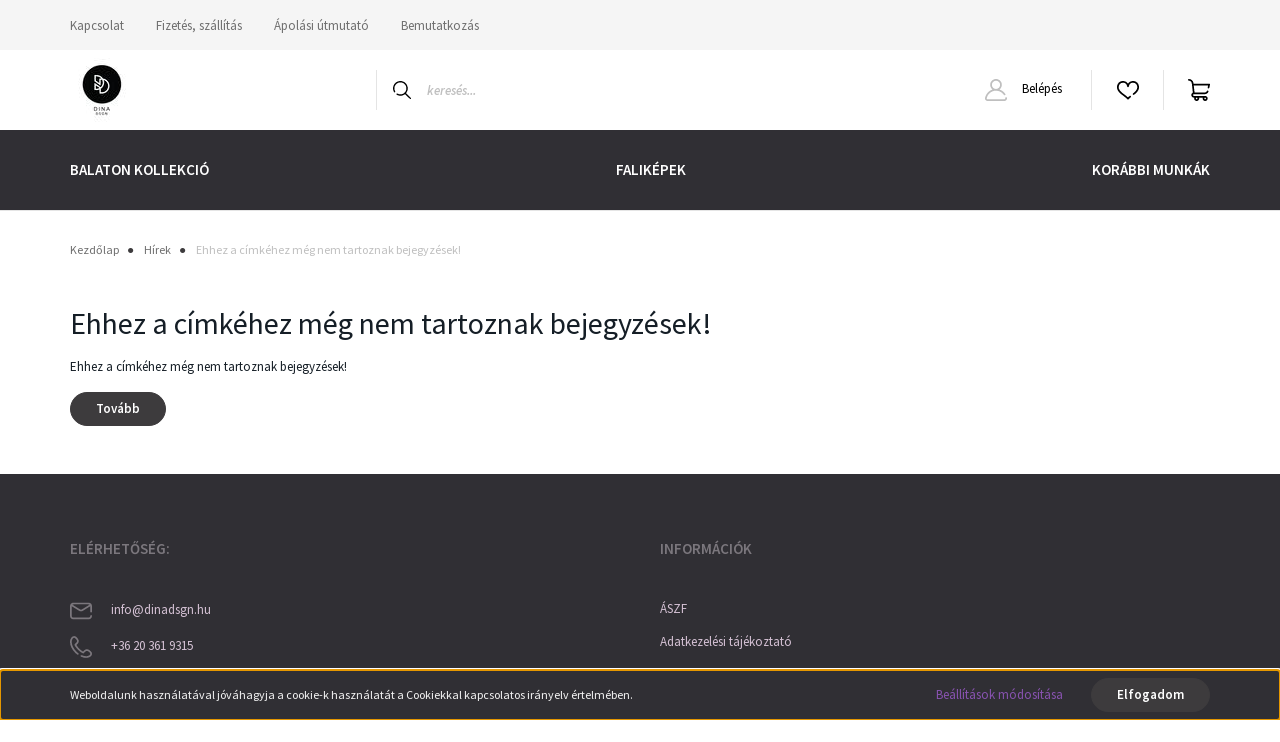

--- FILE ---
content_type: text/html; charset=UTF-8
request_url: https://termektervezo.netmetro.app/assets/js/products.js?shop=dinadsgn&hash=53dd0b39a7ff267feddba4a5013e22fd&time=1750143004
body_size: -157
content:
var productsToDesign = [
    "202"
];